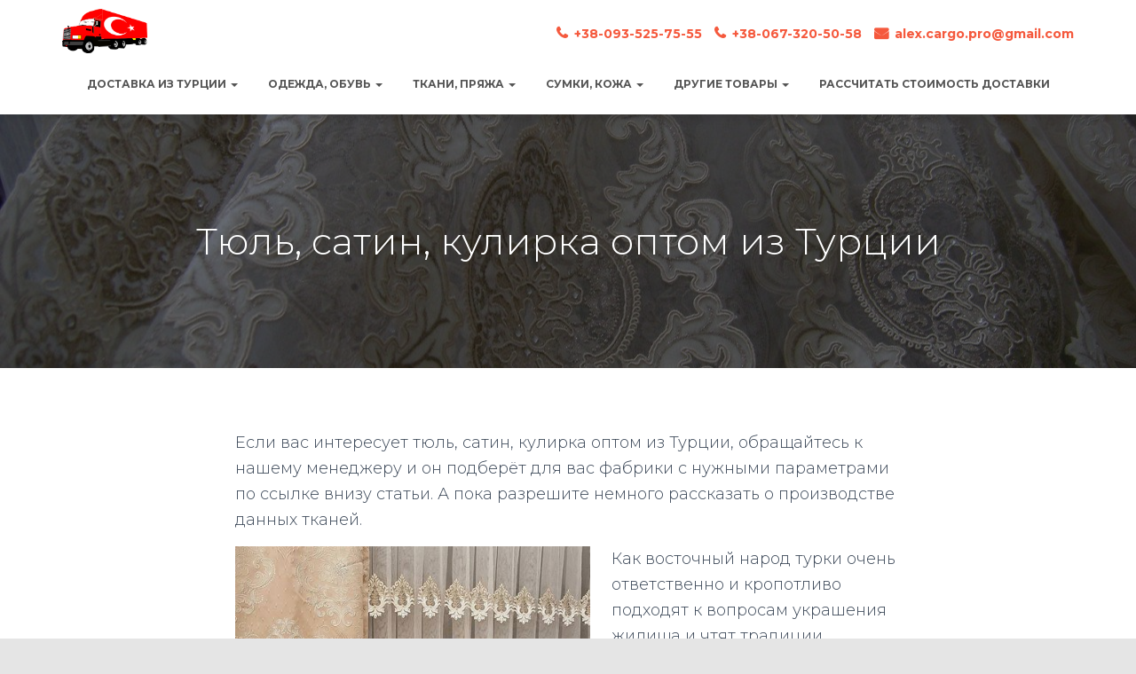

--- FILE ---
content_type: text/html; charset=UTF-8
request_url: http://turk-opt.biz/tyul-satin-kulirka-optom-iz-turtsii/
body_size: 42769
content:
<!DOCTYPE html>
<html lang="ru-RU">
<head>
<meta charset='UTF-8'>
<meta name="viewport" content="width=device-width, initial-scale=1">
<link rel="profile" href="http://gmpg.org/xfn/11">
<title>Тюль, сатин, кулирка оптом из Турции | Turk-opt.biz</title>

<!-- All in One SEO Pack 2.7.2 by Michael Torbert of Semper Fi Web Design[186,295] -->
<meta name="description"  content="Если вас интересует тюль, сатин, кулирка оптом из Турции, обращайтесь к нашему менеджеру и он подберёт для вас фабрики с нужными параметрами по ссылке внизу." />

<meta name="keywords"  content="тюль оптом из Турции,сатин оптом из Турции,кулирка оптом из Турции" />

<link rel="canonical" href="http://turk-opt.biz/tyul-satin-kulirka-optom-iz-turtsii/" />
<!-- /all in one seo pack -->
<link rel='dns-prefetch' href='//maxcdn.bootstrapcdn.com' />
<link rel='dns-prefetch' href='//fonts.googleapis.com' />
<link rel='dns-prefetch' href='//s.w.org' />
<link rel="alternate" type="application/rss+xml" title="Карго доставка товаров и грузов оптом из Турции в Украину &raquo; Лента" href="http://turk-opt.biz/feed/" />
<link rel="alternate" type="application/rss+xml" title="Карго доставка товаров и грузов оптом из Турции в Украину &raquo; Лента комментариев" href="http://turk-opt.biz/comments/feed/" />
		<script type="text/javascript">
			window._wpemojiSettings = {"baseUrl":"https:\/\/s.w.org\/images\/core\/emoji\/11\/72x72\/","ext":".png","svgUrl":"https:\/\/s.w.org\/images\/core\/emoji\/11\/svg\/","svgExt":".svg","source":{"concatemoji":"http:\/\/turk-opt.biz\/wp-includes\/js\/wp-emoji-release.min.js?ver=5.0.22"}};
			!function(e,a,t){var n,r,o,i=a.createElement("canvas"),p=i.getContext&&i.getContext("2d");function s(e,t){var a=String.fromCharCode;p.clearRect(0,0,i.width,i.height),p.fillText(a.apply(this,e),0,0);e=i.toDataURL();return p.clearRect(0,0,i.width,i.height),p.fillText(a.apply(this,t),0,0),e===i.toDataURL()}function c(e){var t=a.createElement("script");t.src=e,t.defer=t.type="text/javascript",a.getElementsByTagName("head")[0].appendChild(t)}for(o=Array("flag","emoji"),t.supports={everything:!0,everythingExceptFlag:!0},r=0;r<o.length;r++)t.supports[o[r]]=function(e){if(!p||!p.fillText)return!1;switch(p.textBaseline="top",p.font="600 32px Arial",e){case"flag":return s([55356,56826,55356,56819],[55356,56826,8203,55356,56819])?!1:!s([55356,57332,56128,56423,56128,56418,56128,56421,56128,56430,56128,56423,56128,56447],[55356,57332,8203,56128,56423,8203,56128,56418,8203,56128,56421,8203,56128,56430,8203,56128,56423,8203,56128,56447]);case"emoji":return!s([55358,56760,9792,65039],[55358,56760,8203,9792,65039])}return!1}(o[r]),t.supports.everything=t.supports.everything&&t.supports[o[r]],"flag"!==o[r]&&(t.supports.everythingExceptFlag=t.supports.everythingExceptFlag&&t.supports[o[r]]);t.supports.everythingExceptFlag=t.supports.everythingExceptFlag&&!t.supports.flag,t.DOMReady=!1,t.readyCallback=function(){t.DOMReady=!0},t.supports.everything||(n=function(){t.readyCallback()},a.addEventListener?(a.addEventListener("DOMContentLoaded",n,!1),e.addEventListener("load",n,!1)):(e.attachEvent("onload",n),a.attachEvent("onreadystatechange",function(){"complete"===a.readyState&&t.readyCallback()})),(n=t.source||{}).concatemoji?c(n.concatemoji):n.wpemoji&&n.twemoji&&(c(n.twemoji),c(n.wpemoji)))}(window,document,window._wpemojiSettings);
		</script>
		<style type="text/css">
img.wp-smiley,
img.emoji {
	display: inline !important;
	border: none !important;
	box-shadow: none !important;
	height: 1em !important;
	width: 1em !important;
	margin: 0 .07em !important;
	vertical-align: -0.1em !important;
	background: none !important;
	padding: 0 !important;
}
</style>
<link rel='stylesheet' id='wp-block-library-css'  href='http://turk-opt.biz/wp-includes/css/dist/block-library/style.min.css?ver=5.0.22' type='text/css' media='all' />
<link rel='stylesheet' id='contact-form-7-css'  href='http://turk-opt.biz/wp-content/plugins/contact-form-7/includes/css/styles.css?ver=5.0.3' type='text/css' media='all' />
<link rel='stylesheet' id='hestia-clients-bar-css'  href='http://turk-opt.biz/wp-content/plugins/themeisle-companion/obfx_modules/companion-legacy/assets/css/hestia/clients-bar.css?ver=5.0.22' type='text/css' media='all' />
<link rel='stylesheet' id='dashicons-css'  href='http://turk-opt.biz/wp-includes/css/dashicons.min.css?ver=5.0.22' type='text/css' media='all' />
<link rel='stylesheet' id='obfx-module-pub-css-menu-icons-0-css'  href='https://maxcdn.bootstrapcdn.com/font-awesome/4.7.0/css/font-awesome.min.css?ver=2.5.6' type='text/css' media='all' />
<link rel='stylesheet' id='obfx-module-pub-css-menu-icons-1-css'  href='http://turk-opt.biz/wp-content/plugins/themeisle-companion/obfx_modules/menu-icons/css/public.css?ver=2.5.6' type='text/css' media='all' />
<link rel='stylesheet' id='bootstrap-css'  href='http://turk-opt.biz/wp-content/themes/hestia/assets/bootstrap/css/bootstrap.min.css?ver=1.0.1' type='text/css' media='all' />
<link rel='stylesheet' id='orfeo_parent-css'  href='http://turk-opt.biz/wp-content/themes/hestia/style.css?ver=1.0.5' type='text/css' media='all' />
<style id='orfeo_parent-inline-css' type='text/css'>
.hestia-pricing .hestia-table-one .card-pricing .category { color: #f5593d; }.hestia-pricing .hestia-table-two .card-pricing { background-color: #f5593d; }.pagination .nav-links .page-numbers { color: #f5593d; border-color: #f5593d; }.pagination .nav-links .page-numbers.current { border-color: #f5593d; }.pagination .nav-links .page-numbers:hover { background-color: #f5593d; }.pagination .nav-links .page-numbers:hover { border-color: #f5593d; }.woocommerce-pagination ul.page-numbers .page-numbers { color: #f5593d; border-color: #f5593d; } .woocommerce-pagination ul.page-numbers li > span.current { border-color: #f5593d !important; }.woocommerce-pagination ul.page-numbers .page-numbers:hover { background-color: #f5593d; }.woocommerce-pagination ul.page-numbers .page-numbers:hover { border-color: #f5593d; }.entry-categories .label { background-color: #f5593d;}.woocommerce .star-rating { color: #f5593d; }.woocommerce div.product p.stars span a:before { color: #f5593d; }.woocommerce-cart table.shop_table tr td.actions input[type=submit] { background-color: #f5593d; }.woocommerce-cart table.shop_table tr td.actions input[type=submit]:hover { background-color: #f5593d; }.woocommerce-page .woocommerce-message { background-color: #f5593d; }.track_order input[type=submit] { background-color: #f5593d; }.track_order input[type=submit]:hover { background-color: #f5593d; }div[id^=woocommerce_product_tag_cloud].widget a { background-color: #f5593d; }.woocommerce.widget_shopping_cart .buttons > a.button { background-color: #f5593d; }.woocommerce.widget_shopping_cart .buttons > a.button:hover { background-color: #f5593d; }
</style>
<link rel='stylesheet' id='font-awesome-css'  href='http://turk-opt.biz/wp-content/themes/hestia/assets/font-awesome/css/font-awesome.min.css?ver=1.0.1' type='text/css' media='all' />
<link rel='stylesheet' id='hestia-font-sizes-css'  href='http://turk-opt.biz/wp-content/themes/hestia/assets/css/font-sizes.css?ver=1.1.71' type='text/css' media='all' />
<link rel='stylesheet' id='hestia_style-css'  href='http://turk-opt.biz/wp-content/themes/orfeo/style.css?ver=1.1.71' type='text/css' media='all' />
<style id='hestia_style-inline-css' type='text/css'>


.header-filter.header-filter-gradient:before {
	background-color: transparent;
} 	
a, 
.navbar .dropdown-menu li:hover > a,
.navbar .dropdown-menu li:focus > a,
.navbar .dropdown-menu li:active > a,
.navbar.navbar-not-transparent .nav > li:not(.btn).on-section > a, 
.navbar.navbar-not-transparent .nav > li.on-section:not(.btn) > a, 
.navbar.navbar-not-transparent .nav > li.on-section:not(.btn):hover > a, 
.navbar.navbar-not-transparent .nav > li.on-section:not(.btn):focus > a, 
.navbar.navbar-not-transparent .nav > li.on-section:not(.btn):active > a, 
body:not(.home) .navbar-default .navbar-nav > .active:not(.btn) > a,
body:not(.home) .navbar-default .navbar-nav > .active:not(.btn) > a:hover,
body:not(.home) .navbar-default .navbar-nav > .active:not(.btn) > a:focus,
.hestia-blogs article:nth-child(6n+1) .category a, a:hover, .card-blog a.moretag:hover, .card-blog a.more-link:hover, .widget a:hover {
    color:#f5593d;
}

.pagination span.current, .pagination span.current:focus, .pagination span.current:hover {
	border-color:#f5593d
}
           
button,
button:hover,           
input[type="button"],
input[type="button"]:hover,
input[type="submit"],
input[type="submit"]:hover,
input#searchsubmit, 
.pagination span.current, 
.pagination span.current:focus, 
.pagination span.current:hover,
.btn.btn-primary,
.btn.btn-primary:link,
.btn.btn-primary:hover, 
.btn.btn-primary:focus, 
.btn.btn-primary:active, 
.btn.btn-primary.active, 
.btn.btn-primary.active:focus, 
.btn.btn-primary.active:hover,
.btn.btn-primary:active:hover, 
.btn.btn-primary:active:focus, 
.btn.btn-primary:active:hover,
.hestia-sidebar-open.btn.btn-rose,
.hestia-sidebar-close.btn.btn-rose,
.hestia-sidebar-open.btn.btn-rose:hover,
.hestia-sidebar-close.btn.btn-rose:hover,
.hestia-sidebar-open.btn.btn-rose:focus,
.hestia-sidebar-close.btn.btn-rose:focus,
.label.label-primary,
.hestia-work .portfolio-item:nth-child(6n+1) .label,
.nav-cart .nav-cart-content .widget .buttons .button{
    background-color: #f5593d;
}

@media (max-width: 768px) { 
	
	.navbar-default .navbar-nav>li>a:hover,
	.navbar-default .navbar-nav>li>a:focus,
	.navbar .navbar-nav .dropdown .dropdown-menu li a:hover,
	.navbar .navbar-nav .dropdown .dropdown-menu li a:focus,
	.navbar button.navbar-toggle:hover,
	.navbar .navbar-nav li:hover > a i {
	    color: #f5593d;
	}
}

button,
.button,
input[type="submit"], 
input[type="button"], 
.btn.btn-primary,
.hestia-sidebar-open.btn.btn-rose,
.hestia-sidebar-close.btn.btn-rose {
    -webkit-box-shadow: 0 2px 2px 0 rgba(245,89,61,0.14),0 3px 1px -2px rgba(245,89,61,0.2),0 1px 5px 0 rgba(245,89,61,0.12);
    box-shadow: 0 2px 2px 0 rgba(245,89,61,0.14),0 3px 1px -2px rgba(245,89,61,0.2),0 1px 5px 0 rgba(245,89,61,0.12);
}

.card .header-primary, .card .content-primary {
    background: #f5593d;
}
.button:hover,
button:hover,
input[type="submit"]:hover,
input[type="button"]:hover,
input#searchsubmit:hover, 
.pagination span.current, 
.btn.btn-primary:hover, 
.btn.btn-primary:focus, 
.btn.btn-primary:active, 
.btn.btn-primary.active, 
.btn.btn-primary:active:focus, 
.btn.btn-primary:active:hover, 
.hestia-sidebar-open.btn.btn-rose:hover,
.hestia-sidebar-close.btn.btn-rose:hover,
.pagination span.current:hover{
	-webkit-box-shadow: 0 14px 26px -12pxrgba(245,89,61,0.42),0 4px 23px 0 rgba(0,0,0,0.12),0 8px 10px -5px rgba(245,89,61,0.2);
    box-shadow: 0 14px 26px -12px rgba(245,89,61,0.42),0 4px 23px 0 rgba(0,0,0,0.12),0 8px 10px -5px rgba(245,89,61,0.2);
	color: #fff;
}
.form-group.is-focused .form-control {
background-image: -webkit-gradient(linear,left top, left bottom,from(#f5593d),to(#f5593d)),-webkit-gradient(linear,left top, left bottom,from(#d2d2d2),to(#d2d2d2));
	background-image: -webkit-linear-gradient(#f5593d),to(#f5593d),-webkit-linear-gradient(#d2d2d2,#d2d2d2);
	background-image: linear-gradient(#f5593d),to(#f5593d),linear-gradient(#d2d2d2,#d2d2d2);
}
 .navbar:not(.navbar-transparent) li:not(.btn):hover > a,
 .navbar.full-screen-menu.navbar-transparent li:not(.btn):hover > a,
 .navbar.full-screen-menu .navbar-toggle:hover,
 .navbar:not(.navbar-transparent) .nav-cart:hover, 
 .navbar:not(.navbar-transparent) .hestia-toggle-search:hover {
		 color:#f5593d}
.header-filter-gradient { 
	background: linear-gradient(45deg, rgb(81,188,218) 0%, rgb(147,216,197) 100%); 
} 
.hestia-top-bar, .hestia-top-bar .widget.widget_shopping_cart .cart_list {
			background-color: #363537
		}
		.hestia-top-bar .widget .label-floating input[type=search]:-webkit-autofill {
			-webkit-box-shadow: inset 0 0 0px 9999px #363537
		}.hestia-top-bar, .hestia-top-bar .widget .label-floating input[type=search], .hestia-top-bar .widget.widget_search form.form-group:before, .hestia-top-bar .widget.widget_product_search form.form-group:before, .hestia-top-bar .widget.widget_shopping_cart:before {
			color: #ffffff
		} 
		.hestia-top-bar .widget .label-floating input[type=search]{
			-webkit-text-fill-color:#ffffff !important 
		}.hestia-top-bar a, .hestia-top-bar .top-bar-nav li a {
			color: #ffffff
		}.hestia-top-bar a:hover, .hestia-top-bar .top-bar-nav li a:hover {
			color: #eeeeee
		}
h1, h2, h3, h4, h5, h6, .hestia-title, .hestia-title.title-in-content, p.meta-in-content , .info-title, .card-title,
		.page-header.header-small .hestia-title, .page-header.header-small .title, .widget h5, .hestia-title, 
		.title, .card-title, .info-title, .footer-brand, .footer-big h4, .footer-big h5, .media .media-heading, 
		.carousel h1.hestia-title, .carousel h2.title, 
		.carousel span.sub-title, .woocommerce.single-product h1.product_title, .woocommerce section.related.products h2, .hestia-about h1, .hestia-about h2, .hestia-about h3, .hestia-about h4, .hestia-about h5 {
			font-family: Montserrat;
		}
		body, ul, .tooltip-inner {
			font-family: Montserrat;
		}

		.page-template-builder-fullwidth-std .header > .elementor {
			padding-top: 70px;
		}

</style>
<link rel='stylesheet' id='hestia_fonts-css'  href='https://fonts.googleapis.com/css?family=Roboto%3A300%2C400%2C500%2C700%7CRoboto+Slab%3A400%2C700&#038;subset=latin%2Clatin-ext&#038;ver=1.1.71' type='text/css' media='all' />
<link rel='stylesheet' id='hestia-google-font-montserrat-css'  href='//fonts.googleapis.com/css?family=Montserrat%3A300%2C400%2C500%2C700&#038;subset=latin&#038;ver=5.0.22' type='text/css' media='all' />
<script type='text/javascript' src='http://turk-opt.biz/wp-includes/js/jquery/jquery.js?ver=1.12.4'></script>
<script type='text/javascript' src='http://turk-opt.biz/wp-includes/js/jquery/jquery-migrate.min.js?ver=1.4.1'></script>
<link rel='https://api.w.org/' href='http://turk-opt.biz/wp-json/' />
<link rel="EditURI" type="application/rsd+xml" title="RSD" href="http://turk-opt.biz/xmlrpc.php?rsd" />
<link rel="wlwmanifest" type="application/wlwmanifest+xml" href="http://turk-opt.biz/wp-includes/wlwmanifest.xml" /> 
<meta name="generator" content="WordPress 5.0.22" />
<link rel='shortlink' href='http://turk-opt.biz/?p=417' />
<link rel="alternate" type="application/json+oembed" href="http://turk-opt.biz/wp-json/oembed/1.0/embed?url=http%3A%2F%2Fturk-opt.biz%2Ftyul-satin-kulirka-optom-iz-turtsii%2F" />
<link rel="alternate" type="text/xml+oembed" href="http://turk-opt.biz/wp-json/oembed/1.0/embed?url=http%3A%2F%2Fturk-opt.biz%2Ftyul-satin-kulirka-optom-iz-turtsii%2F&#038;format=xml" />
		<style type="text/css">.recentcomments a{display:inline !important;padding:0 !important;margin:0 !important;}</style>
		<style type="text/css" id="custom-background-css">
body.custom-background { background-image: url("http://turk-opt.biz/wp-content/uploads/2018/04/breadcrumb-back.jpg"); background-position: left top; background-size: cover; background-repeat: no-repeat; background-attachment: fixed; }
</style>
<link rel="icon" href="http://turk-opt.biz/wp-content/uploads/2018/04/cropped-678386_front_512x512-32x32.png" sizes="32x32" />
<link rel="icon" href="http://turk-opt.biz/wp-content/uploads/2018/04/cropped-678386_front_512x512-192x192.png" sizes="192x192" />
<link rel="apple-touch-icon-precomposed" href="http://turk-opt.biz/wp-content/uploads/2018/04/cropped-678386_front_512x512-180x180.png" />
<meta name="msapplication-TileImage" content="http://turk-opt.biz/wp-content/uploads/2018/04/cropped-678386_front_512x512-270x270.png" />
</head>

<body class="page-template-default page page-id-417 custom-background wp-custom-logo blog-post">
	<div 
	class="wrapper">
		<header class="header ">
					<nav class="navbar navbar-default navbar-fixed-top  hestia_right navbar-not-transparent">
						<div class="container">
				<div class="navbar-header">
					<div class="title-logo-wrapper">
						<a class="navbar-brand" href="http://turk-opt.biz/" title="Карго доставка товаров и грузов оптом из Турции в Украину"><img src="http://turk-opt.biz/wp-content/uploads/2018/05/turkey-truck.png" alt="Карго доставка товаров и грузов оптом из Турции в Украину"></a>
					</div>
				</div>
									<div class="header-sidebar-wrapper">
						<div class="header-widgets-wrapper">
							<div id="nav_menu-6" class="widget widget_nav_menu"><h5>Навигация</h5><div class="menu-default-top-menu-container"><ul id="menu-default-top-menu" class="menu"><li id="menu-item-1023" class="menu-item menu-item-type-custom menu-item-object-custom menu-item-1023"><a href="tel:380935257555">+38-093-525-75-55</a></li>
<li id="menu-item-1025" class="menu-item menu-item-type-custom menu-item-object-custom menu-item-1025"><a href="tel:380673205058">+38-067-320-50-58</a></li>
<li id="menu-item-1024" class="menu-item menu-item-type-custom menu-item-object-custom menu-item-1024"><a href="mailto:alex.cargo.pro@gmail.com">alex.cargo.pro@gmail.com</a></li>
</ul></div></div>						</div>
					</div>
					<div id="main-navigation" class="collapse navbar-collapse"><ul id="menu-%d0%bd%d0%b0%d0%b2%d0%b8%d0%b3%d0%b0%d1%86%d0%b8%d1%8f-%d0%bf%d0%be-%d1%81%d0%b0%d0%b9%d1%82%d1%83" class="nav navbar-nav navbar-right"><li id="menu-item-1028" class="menu-item menu-item-type-custom menu-item-object-custom menu-item-has-children menu-item-1028 dropdown"><a title="Доставка из Турции" href="#" data-toggle="dropdown" class="dropdown-toggle" aria-haspopup="true">Доставка из Турции <span class="caret"></span></a>
<ul role="menu" class="dropdown-menu">
	<li id="menu-item-1034" class="menu-item menu-item-type-post_type menu-item-object-page menu-item-1034"><a title="Доставка товаров из Турции в Украину" href="http://turk-opt.biz/dostavka-tovarov-iz-turtsii-v-ukrainu/">Доставка товаров из Турции в Украину</a></li>
	<li id="menu-item-1035" class="menu-item menu-item-type-post_type menu-item-object-page menu-item-1035"><a title="Карго из Турции в Украину" href="http://turk-opt.biz/kargo-iz-turtsii-v-ukrainu/">Карго из Турции в Украину</a></li>
	<li id="menu-item-1037" class="menu-item menu-item-type-post_type menu-item-object-page menu-item-1037"><a title="Посредничество, закупка и растаможка вещей из Турции" href="http://turk-opt.biz/posrednichestvo-zakupka-rastamozhka-iz-turtsii/">Посредничество, закупка и растаможка вещей из Турции</a></li>
	<li id="menu-item-1038" class="menu-item menu-item-type-post_type menu-item-object-page menu-item-1038"><a title="Поставки из Турции оптом напрямую" href="http://turk-opt.biz/postavki-iz-turtsii-optom-napryamuyu/">Поставки из Турции оптом напрямую</a></li>
	<li id="menu-item-1039" class="menu-item menu-item-type-post_type menu-item-object-page menu-item-1039"><a title="Фабрики и оптовые поставщики Турции" href="http://turk-opt.biz/fabriki-i-optovyye-postavshchiki-turtsii/">Фабрики и оптовые поставщики Турции</a></li>
	<li id="menu-item-1036" class="menu-item menu-item-type-post_type menu-item-object-page menu-item-1036"><a title="Перевозка грузов из Турции в Украину" href="http://turk-opt.biz/perevozka-gruzov-iz-turtsii-v-ukrainu/">Перевозка грузов из Турции в Украину</a></li>
</ul>
</li>
<li id="menu-item-1030" class="menu-item menu-item-type-custom menu-item-object-custom menu-item-has-children menu-item-1030 dropdown"><a title="Одежда, обувь" href="#" data-toggle="dropdown" class="dropdown-toggle" aria-haspopup="true">Одежда, обувь <span class="caret"></span></a>
<ul role="menu" class="dropdown-menu">
	<li id="menu-item-1044" class="menu-item menu-item-type-post_type menu-item-object-page menu-item-1044"><a title="Заказать одежду из Турции оптом" href="http://turk-opt.biz/zakazat-odezhdu-iz-turtsii-optom/">Заказать одежду из Турции оптом</a></li>
	<li id="menu-item-1043" class="menu-item menu-item-type-post_type menu-item-object-page menu-item-1043"><a title="Женская и мужская одежда оптом из Турции" href="http://turk-opt.biz/zhenskaya-muzhskaya-odezhda-optom-iz-turtsii/">Женская и мужская одежда оптом из Турции</a></li>
	<li id="menu-item-1051" class="menu-item menu-item-type-post_type menu-item-object-page menu-item-1051"><a title="Женские штаны и брюки оптом из Турции" href="http://turk-opt.biz/zhenskie-shtany-i-bryuki-optom-iz-turtsii/">Женские штаны и брюки оптом из Турции</a></li>
	<li id="menu-item-1046" class="menu-item menu-item-type-post_type menu-item-object-page menu-item-1046"><a title="Купить женские платья оптом из Турции" href="http://turk-opt.biz/kupit-platya-optom-iz-turtsii/">Купить женские платья оптом из Турции</a></li>
	<li id="menu-item-1052" class="menu-item menu-item-type-post_type menu-item-object-page menu-item-1052"><a title="Турецкие рубашки, блузки и юбки купить оптом" href="http://turk-opt.biz/turetskiye-rubashki-bluzki-yubki-kupit-optom/">Турецкие рубашки, блузки и юбки купить оптом</a></li>
	<li id="menu-item-1047" class="menu-item menu-item-type-post_type menu-item-object-page menu-item-1047"><a title="Купить спортивные костюмы из Турции оптом" href="http://turk-opt.biz/kupit-kostyumy-iz-turtsii-optom/">Купить спортивные костюмы из Турции оптом</a></li>
	<li id="menu-item-1048" class="menu-item menu-item-type-post_type menu-item-object-page menu-item-1048"><a title="Купить оптом турецкие футболки" href="http://turk-opt.biz/kupit-optom-turetskiye-futbolki/">Купить оптом турецкие футболки</a></li>
	<li id="menu-item-1049" class="menu-item menu-item-type-post_type menu-item-object-page menu-item-1049"><a title="Купить турецкие пижамы и нижнее бельё оптом" href="http://turk-opt.biz/kupit-turetskiye-pizhamy-i-nizhneye-belyo-optom/">Купить турецкие пижамы и нижнее бельё оптом</a></li>
	<li id="menu-item-1040" class="menu-item menu-item-type-post_type menu-item-object-page menu-item-1040"><a title="Детская одежда и вещи оптом из Турции" href="http://turk-opt.biz/detskaya-odezhda-veschi-optom-iz-turtsii/">Детская одежда и вещи оптом из Турции</a></li>
	<li id="menu-item-1041" class="menu-item menu-item-type-post_type menu-item-object-page menu-item-1041"><a title="Джинсы оптом из Турции без посредников" href="http://turk-opt.biz/dzhinsy-optom-iz-turtsii-bez-posrednikov/">Джинсы оптом из Турции без посредников</a></li>
	<li id="menu-item-1045" class="menu-item menu-item-type-post_type menu-item-object-page menu-item-1045"><a title="Кожаные куртки оптом из Турции" href="http://turk-opt.biz/kozhanyye-kurtki-optom-iz-turtsii/">Кожаные куртки оптом из Турции</a></li>
	<li id="menu-item-1050" class="menu-item menu-item-type-post_type menu-item-object-page menu-item-1050"><a title="Носки, колготки, майки оптом из Турции" href="http://turk-opt.biz/noski-kolgotki-mayki-optom-iz-turtsii/">Носки, колготки, майки оптом из Турции</a></li>
	<li id="menu-item-1314" class="menu-item menu-item-type-post_type menu-item-object-page menu-item-1314"><a title="Обувь оптом из Турции" href="http://turk-opt.biz/obuv-optom-iz-turtsii/">Обувь оптом из Турции</a></li>
</ul>
</li>
<li id="menu-item-1032" class="menu-item menu-item-type-custom menu-item-object-custom current-menu-ancestor current-menu-parent menu-item-has-children menu-item-1032 dropdown"><a title="Ткани, пряжа" href="#" data-toggle="dropdown" class="dropdown-toggle" aria-haspopup="true">Ткани, пряжа <span class="caret"></span></a>
<ul role="menu" class="dropdown-menu">
	<li id="menu-item-1042" class="menu-item menu-item-type-post_type menu-item-object-page menu-item-1042"><a title="Домашний текстиль из Турции оптом" href="http://turk-opt.biz/domashniy-tekstil-iz-turtsii-optom/">Домашний текстиль из Турции оптом</a></li>
	<li id="menu-item-1056" class="menu-item menu-item-type-post_type menu-item-object-page menu-item-1056"><a title="Махровые халаты и полотенца оптом из Турции" href="http://turk-opt.biz/makhrovyye-khalaty-polotentsa-optom-iz-turtsii/">Махровые халаты и полотенца оптом из Турции</a></li>
	<li id="menu-item-1055" class="menu-item menu-item-type-post_type menu-item-object-page menu-item-1055"><a title="Купить турецкое постельное бельё оптом" href="http://turk-opt.biz/kupit-turetskoye-postelnoye-belyo-optom/">Купить турецкое постельное бельё оптом</a></li>
	<li id="menu-item-1054" class="menu-item menu-item-type-post_type menu-item-object-page menu-item-1054"><a title="Купить турецкие ткани и шторы оптом" href="http://turk-opt.biz/kupit-turetskiye-tkani-i-shtory-optom/">Купить турецкие ткани и шторы оптом</a></li>
	<li id="menu-item-1033" class="menu-item menu-item-type-post_type menu-item-object-page menu-item-1033"><a title="Купить турецкую пряжу оптом со склада" href="http://turk-opt.biz/kupit-turetskuyu-pryazhu-optom-so-sklada/">Купить турецкую пряжу оптом со склада</a></li>
	<li id="menu-item-1107" class="menu-item menu-item-type-post_type menu-item-object-page menu-item-1107"><a title="Турецкий трикотаж оптом от производителя" href="http://turk-opt.biz/turetskiy-trikotazh-optom-ot-proizvoditelya/">Турецкий трикотаж оптом от производителя</a></li>
	<li id="menu-item-1132" class="menu-item menu-item-type-post_type menu-item-object-page current-menu-item page_item page-item-417 current_page_item menu-item-1132 active"><a title="Тюль, сатин, кулирка оптом из Турции" href="http://turk-opt.biz/tyul-satin-kulirka-optom-iz-turtsii/">Тюль, сатин, кулирка оптом из Турции</a></li>
</ul>
</li>
<li id="menu-item-1031" class="menu-item menu-item-type-custom menu-item-object-custom menu-item-has-children menu-item-1031 dropdown"><a title="Сумки, кожа" href="#" data-toggle="dropdown" class="dropdown-toggle" aria-haspopup="true">Сумки, кожа <span class="caret"></span></a>
<ul role="menu" class="dropdown-menu">
	<li id="menu-item-1053" class="menu-item menu-item-type-post_type menu-item-object-page menu-item-1053"><a title="Купить натуральную турецкую кожу оптом" href="http://turk-opt.biz/kupit-naturalnuyu-turetskuyu-kozhu-optom/">Купить натуральную турецкую кожу оптом</a></li>
	<li id="menu-item-1329" class="menu-item menu-item-type-post_type menu-item-object-page menu-item-1329"><a title="Сумки оптом от производителя из Турции" href="http://turk-opt.biz/sumki-optom-ot-proizvoditelya-iz-turtsii/">Сумки оптом от производителя из Турции</a></li>
</ul>
</li>
<li id="menu-item-1029" class="menu-item menu-item-type-custom menu-item-object-custom menu-item-has-children menu-item-1029 dropdown"><a title="Другие товары" href="#" data-toggle="dropdown" class="dropdown-toggle" aria-haspopup="true">Другие товары <span class="caret"></span></a>
<ul role="menu" class="dropdown-menu">
	<li id="menu-item-1230" class="menu-item menu-item-type-post_type menu-item-object-page menu-item-1230"><a title="Купить турецкое оборудование с доставкой" href="http://turk-opt.biz/kupit-turetskoye-oborudovaniye-s-dostavkoy/">Купить турецкое оборудование с доставкой</a></li>
	<li id="menu-item-1267" class="menu-item menu-item-type-post_type menu-item-object-page menu-item-1267"><a title="Купить турецкую мягкую, офисную и детскую мебель" href="http://turk-opt.biz/kupit-turetskuyu-myagkuyu-i-detskuyu-mebel/">Купить турецкую мягкую, офисную и детскую мебель</a></li>
	<li id="menu-item-1284" class="menu-item menu-item-type-post_type menu-item-object-page menu-item-1284"><a title="Чай, кофе, табак для кальяна оптом из Турции" href="http://turk-opt.biz/chay-kofe-tabak-dlya-kalyana-optom-iz-turtsii/">Чай, кофе, табак для кальяна оптом из Турции</a></li>
</ul>
</li>
<li id="menu-item-1026" class="menu-item menu-item-type-custom menu-item-object-custom menu-item-1026"><a title="Рассчитать стоимость доставки" href="http://turk-opt.biz/zakaz-dostavki/">Рассчитать стоимость доставки</a></li>
</ul></div>					<button type="button" class="navbar-toggle" data-toggle="collapse" data-target="#main-navigation">
						<span class="icon-bar"></span>
						<span class="icon-bar"></span>
						<span class="icon-bar"></span>
						<span class="sr-only">Переключить навигацию</span>
					</button>
							</div>

					</nav>
			<div id="primary" class="boxed-layout-header page-header header-small" data-parallax="active">
					<div class="container">
			<div class="row">
			
								<div class="col-md-10 col-md-offset-1 text-center">
										<h1 class="hestia-title 
					">Тюль, сатин, кулирка оптом из Турции</h1>
									</div>
												</div>
									</div>
									
		<div class="header-filter" style="background-image: url(http://turk-opt.biz/wp-content/uploads/2018/07/tureckij-tyul-3.jpg);"></div>	</div>
	</header>
<div class="main  main-raised default">
		<div class="blog-post ">
		<div class="container">
			

	<article id="post-417" class="section section-text">
		<div class="row">
						<div class="col-md-8 col-md-offset-2 page-content-wrap">
				<p>Если вас интересует тюль, сатин, кулирка оптом из Турции, обращайтесь к нашему менеджеру и он подберёт для вас фабрики с нужными параметрами по ссылке внизу статьи. А пока разрешите немного рассказать о производстве данных тканей.</p>
<p><img src="http://turk-opt.biz/wp-content/uploads/2018/07/aleran-tekstil-2-min.jpg" alt="тюль оптом из Турции" class="alignleft size-full wp-image-1110" width="400" srcset="http://turk-opt.biz/wp-content/uploads/2018/07/aleran-tekstil-2-min.jpg 480w, http://turk-opt.biz/wp-content/uploads/2018/07/aleran-tekstil-2-min-150x150.jpg 150w, http://turk-opt.biz/wp-content/uploads/2018/07/aleran-tekstil-2-min-300x300.jpg 300w" sizes="(max-width: 480px) 100vw, 480px" /></p>
<p>Как восточный народ турки очень ответственно и кропотливо подходят к вопросам украшения жилища и чтят традиции ковроткачества своих предков. Поэтому на этапе индустриализации они в числе первых стали автоматизировать и совершенствовать процессы создания и дизайна тканей. Это привело к тому, что сейчас <a href="http://turk-opt.biz/fabriki-i-optovyye-postavshchiki-turtsii/">турецкие фабрики</a> выпускают отличные шторы, тюль, гардины, драпировки, вышивки и мебельные, портьерные и другие ткани, которые ценятся во всём мире за качество исполнения и широкую цветовую гамму. Продукция выпускается шириной 140 и 300 см. Объёмы также потрясают &#8212; миллионы квадратных метров тюли, сатина и кулирки экспортируются на 5 континентов в более чем 50 стран мира. Что характерно, производители не извлекают всю прибыль из фирм, а инвестируют в развитие, персонал, дизайн, передовые технологии и оборудование, что способствует ещё большему росту спроса и оптовых продаж.</p>
<p><img src="http://turk-opt.biz/wp-content/uploads/2018/07/bakirlar-1.jpg" alt="сатин оптом из Турции" class="alignright size-full wp-image-1117" width="400" srcset="http://turk-opt.biz/wp-content/uploads/2018/07/bakirlar-1.jpg 600w, http://turk-opt.biz/wp-content/uploads/2018/07/bakirlar-1-300x200.jpg 300w, http://turk-opt.biz/wp-content/uploads/2018/07/bakirlar-1-360x240.jpg 360w" sizes="(max-width: 600px) 100vw, 600px" /></p>
<p>Большинство фирм существуют более 15-20 лет в своей отрасли, что говорит об их стабильности и надёжности с экономической точки зрения. Во многих странах и в пригороде Стамбула открыты представительства, где можно договориться об оптовом сотрудничестве по фабричным ценам как по классическим тканям, так и оригинальным вышивкам на органзе, сетке, микросетке, батисте. Многие фабрики начинали с производства пряжи и нескольких ткацких станков, но развиваясь стали универсалами, способными производить несколько видов тканей, обзавелись покрасочными цехами и машинами для вышивки.</p>
<p><img src="http://turk-opt.biz/wp-content/uploads/2018/07/bakirlar-3.jpg" alt="кулирка оптом из Турции" class="alignleft size-full wp-image-1125" width="400" srcset="http://turk-opt.biz/wp-content/uploads/2018/07/bakirlar-3.jpg 600w, http://turk-opt.biz/wp-content/uploads/2018/07/bakirlar-3-300x200.jpg 300w, http://turk-opt.biz/wp-content/uploads/2018/07/bakirlar-3-360x240.jpg 360w" sizes="(max-width: 600px) 100vw, 600px" /></p>
<p>К этому моменту вы убедились, что Турция это передовой поставщик всех видов ткани на мировой рынок. Вы можете заказать как готовую продукцию, так и договориться о выпуске небольшой партии с нужными вам свойствами и дизайном, индивидуальный подход к клиенту турецких текстильщиков вас приятно удивит. А мы благодаря своему 23-летнему опыту <a href="http://turk-opt.biz/dostavka-tovarov-iz-turtsii-v-ukrainu">доставки товаров из Турции в Украину</a> осуществим для вас <a href="http://turk-opt.biz/kargo-iz-turtsii-v-ukrainu-i-rossiyu/">карго перевозку</a> вашего груза по минимальной цене и точно в срок, а также при необходимости поможем наладить контакты с поставщиками, предоставить переводчика или юриста для составления договора, произвести <a href="http://turk-opt.biz/posrednichestvo-zakupka-rastamozhka-iz-turtsii/">таможенное оформление груза</a>.</p>
<p><center><a href="/zakaz-dostavki/" title="Рассчитать стоимость доставки" class="btn btn-primary btn-lg" rel="nofollow">Рассчитать стоимость доставки</a></center></p>
			</div>
					</div>
	</article>
		</div>
	</div>
						<footer class="footer footer-black footer-big">
						<div class="container">
												<div class="hestia-bottom-footer-content">
													<div class="copyright hestia-center">
				Быстро и дёшево осуществим доставку из Турции в Киев, Харьков, Одессу, Днепр, <br>Запорожье, Львов и другие города Украины. Крупный и мелкий опт, сборные грузы.<br>&copy; Turk-Opt.biz | <a href="http://turk-opt.biz">Карго доставка товаров и грузов оптом из Турции</a> | 1996-2023 | <!--LiveInternet counter--><script type="text/javascript">
document.write("<a href='//www.liveinternet.ru/click' "+
"target=_blank><img src='//counter.yadro.ru/hit?t25.5;r"+
escape(document.referrer)+((typeof(screen)=="undefined")?"":
";s"+screen.width+"*"+screen.height+"*"+(screen.colorDepth?
screen.colorDepth:screen.pixelDepth))+";u"+escape(document.URL)+
";h"+escape(document.title.substring(0,150))+";"+Math.random()+
"' alt='' title='LiveInternet: показано число посетителей за"+
" сегодня' "+
"border='0' width='88' height='15'><\/a>")
</script><!--/LiveInternet-->
			</div>
											</div>
							</div>
					</footer>
				<div style="display: none">
					</div>
				</div>
	</div>
<script type='text/javascript'>
/* <![CDATA[ */
var wpcf7 = {"apiSettings":{"root":"http:\/\/turk-opt.biz\/wp-json\/contact-form-7\/v1","namespace":"contact-form-7\/v1"},"recaptcha":{"messages":{"empty":"\u041f\u043e\u0436\u0430\u043b\u0443\u0439\u0441\u0442\u0430, \u043f\u043e\u0434\u0442\u0432\u0435\u0440\u0434\u0438\u0442\u0435, \u0447\u0442\u043e \u0432\u044b \u043d\u0435 \u0440\u043e\u0431\u043e\u0442."}}};
/* ]]> */
</script>
<script type='text/javascript' src='http://turk-opt.biz/wp-content/plugins/contact-form-7/includes/js/scripts.js?ver=5.0.3'></script>
<script type='text/javascript' src='http://turk-opt.biz/wp-includes/js/comment-reply.min.js?ver=5.0.22'></script>
<script type='text/javascript' src='http://turk-opt.biz/wp-content/themes/hestia/assets/bootstrap/js/bootstrap.min.js?ver=1.0.1'></script>
<script type='text/javascript' src='http://turk-opt.biz/wp-content/themes/hestia/assets/js/material.js?ver=1.0.1'></script>
<script type='text/javascript' src='http://turk-opt.biz/wp-includes/js/jquery/ui/core.min.js?ver=1.11.4'></script>
<script type='text/javascript'>
/* <![CDATA[ */
var requestpost = {"ajaxurl":"http:\/\/turk-opt.biz\/wp-admin\/admin-ajax.php"};
var hestiaViewcart = {"view_cart_label":"\u041f\u0435\u0440\u0435\u0439\u0442\u0438 \u0432 \u043a\u043e\u0440\u0437\u0438\u043d\u0443","view_cart_link":""};
/* ]]> */
</script>
<script type='text/javascript' src='http://turk-opt.biz/wp-content/themes/hestia/assets/js/scripts.js?ver=1.1.71'></script>
<script type='text/javascript' src='http://turk-opt.biz/wp-includes/js/wp-embed.min.js?ver=5.0.22'></script>
<!-- WhatsHelp.io widget -->
<script type="text/javascript">
    (function () {
        var options = {
            whatsapp: "+380935257555", // WhatsApp number
            viber: "380935257555", // Viber number
            telegram: "ata_cargo", // Telegram bot username
            company_logo_url: "//turk-opt.biz/turchin.jpg", // URL of company logo (png, jpg, gif)
            greeting_message: "Здравствуйте! Буду рад ответить на все Ваши вопросы.", // Text of greeting message
            call_to_action: "Есть вопросы? Пишите!", // Call to action
            button_color: "#FF6550", // Color of button
            position: "left", // Position may be 'right' or 'left'
            order: "whatsapp,viber,telegram", // Order of buttons
        };
        var proto = document.location.protocol, host = "whatshelp.io", url = proto + "//static." + host;
        var s = document.createElement('script'); s.type = 'text/javascript'; s.async = true; s.src = url + '/widget-send-button/js/init.js';
        s.onload = function () { WhWidgetSendButton.init(host, proto, options); };
        var x = document.getElementsByTagName('script')[0]; x.parentNode.insertBefore(s, x);
    })();
</script>
<!-- /WhatsHelp.io widget -->
<!-- Yandex.Metrika counter --> <script type="text/javascript" > (function (d, w, c) { (w[c] = w[c] || []).push(function() { try { w.yaCounter49177081 = new Ya.Metrika2({ id:49177081, clickmap:true, trackLinks:true, accurateTrackBounce:true, webvisor:true }); } catch(e) { } }); var n = d.getElementsByTagName("script")[0], s = d.createElement("script"), f = function () { n.parentNode.insertBefore(s, n); }; s.type = "text/javascript"; s.async = true; s.src = "https://mc.yandex.ru/metrika/tag.js"; if (w.opera == "[object Opera]") { d.addEventListener("DOMContentLoaded", f, false); } else { f(); } })(document, window, "yandex_metrika_callbacks2"); </script> <noscript><div><img src="https://mc.yandex.ru/watch/49177081" style="position:absolute; left:-9999px;" alt="" /></div></noscript> <!-- /Yandex.Metrika counter -->
</body>
</html>
